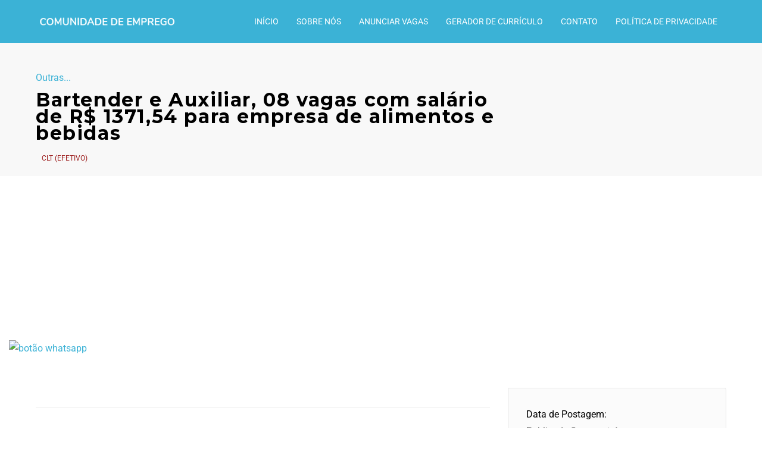

--- FILE ---
content_type: text/html; charset=utf-8
request_url: https://www.google.com/recaptcha/api2/aframe
body_size: 267
content:
<!DOCTYPE HTML><html><head><meta http-equiv="content-type" content="text/html; charset=UTF-8"></head><body><script nonce="Y6Lkz6CTqOya3US5y5iSTA">/** Anti-fraud and anti-abuse applications only. See google.com/recaptcha */ try{var clients={'sodar':'https://pagead2.googlesyndication.com/pagead/sodar?'};window.addEventListener("message",function(a){try{if(a.source===window.parent){var b=JSON.parse(a.data);var c=clients[b['id']];if(c){var d=document.createElement('img');d.src=c+b['params']+'&rc='+(localStorage.getItem("rc::a")?sessionStorage.getItem("rc::b"):"");window.document.body.appendChild(d);sessionStorage.setItem("rc::e",parseInt(sessionStorage.getItem("rc::e")||0)+1);localStorage.setItem("rc::h",'1769006163666');}}}catch(b){}});window.parent.postMessage("_grecaptcha_ready", "*");}catch(b){}</script></body></html>

--- FILE ---
content_type: text/css
request_url: https://comunidadeempregope.com.br/wp-content/plugins/wpjm-related-jobs/assets/css/style.css?ver=6.9
body_size: 650
content:
.clear{clear:both}.relatedjobs{background-color:#ececec;padding:15px 0 0 0;color:#252525;font-size:12px;width:100%;font-family:arial}.relatedjobs .heading{color:#474747;font-weight:600;font-size:20px;text-transform:uppercase;text-align:center;margin-bottom:10px}.relatedjobs ul{width:100%;margin:0;padding:0;text-align:center}.relatedjobs ul li{background-color:#fff;padding:10px;border:1px solid #e8e8e8;display:inline-block;vertical-align:top;margin:0;text-align:left;transition:all .2s ease-in-out;margin:5px}.relatedjobs ul li:hover{box-shadow:0 10px 10px -10px rgba(0,0,0,.5)}.relatedjobs ul li.col_1{width:calc(100% - 10px)}.relatedjobs ul li.col_2{width:calc(50% - 10px)}.relatedjobs ul li.col_3{width:calc(33.33% - 10px)}.relatedjobs ul li.col_4{width:calc(25% - 10px)}.relatedjobs ul li.col_5{width:calc(20% - 10px)}.relatedjobs ul li.col_6{width:calc(16.66% - 10px)}.relatedjobs .title{padding-bottom:10px;min-height:59px;text-align:center}.relatedjobs .title a{color:#0e4f8e;font-size:16px;text-decoration:none;font-weight:600;border:0}.relatedjobs .comp{font-weight:600;font-size:14px;color:#474747;padding-bottom:5px;text-align:center}.relatedjobs .jt{text-align:center}.relatedjobs .jt span{color:#fff;display:inline-block;background-color:#0e4f8e;padding:2px 5px;vertical-align:middle}.relatedjobs .loc{font-weight:600;color:#ad2600;padding-top:5px;text-align:center}.relatedjobs hr{width:100%;height:3px;margin:0 0 15px 0;background-color:#0e4f8e}.relatedjobs .cont{line-height:16px;position:relative}.relatedjobs .cont .fade-out{position:absolute;bottom:0;left:0;right:0;z-index:2;height:35px;background:url([data-uri]);background:-moz-linear-gradient(top,rgba(255,255,255,0) 0%,rgba(255,255,255,1) 60%);background:-webkit-gradient(linear,left top,left bottom,color-stop(0%,rgba(255,255,255,0)),color-stop(60%,rgba(255,255,255,1)));background:-webkit-linear-gradient(top,rgba(255,255,255,0) 0%,rgba(255,255,255,1) 60%);background:-o-linear-gradient(top,rgba(255,255,255,0) 0%,rgba(255,255,255,1) 60%);background:-ms-linear-gradient(top,rgba(255,255,255,0) 0%,rgba(255,255,255,1) 60%);background:linear-gradient(to bottom,rgba(255,255,255,0) 0%,rgba(255,255,255,1) 60%);filter: progid:DXImageTransform.Microsoft.gradient( startColorstr='#ffffff', endColorstr='#ffffff',GradientType=0 )}@media only screen and (max-width:40em){.relatedjobs ul li.col_1,.relatedjobs ul li.col_2,.relatedjobs ul li.col_3,.relatedjobs ul li.col_4,.relatedjobs ul li.col_5,.relatedjobs ul li.col_6{width:95%}}

--- FILE ---
content_type: application/javascript
request_url: https://t.dtscout.com/pv/?_a=v&_h=comunidadeempregope.com.br&_ss=15nzdlu8un&_pv=1&_ls=0&_u1=1&_u3=1&_cc=us&_pl=d&_cbid=3qh9&_cb=_dtspv.c
body_size: -279
content:
try{_dtspv.c({"b":"chrome@131"},'3qh9');}catch(e){}

--- FILE ---
content_type: application/javascript
request_url: https://comunidadeempregope.com.br/wp-content/plugins/catula-vapid-web-push/js/vapid-init.js?v=11&ver=1.0.0
body_size: 1093
content:
/**
 * Catula VAPID Web Push - Initialization
 */
(function () {
    'use strict';

    if (!window.cvwpConfig || !window.cvwpConfig.publicKey) {
        console.warn('[CVWP] Configuração VAPID ausente.');
        return;
    }

    function urlBase64ToUint8Array(base64String) {
        const padding = '='.repeat((4 - base64String.length % 4) % 4);
        const base64 = (base64String + padding)
            .replace(/\-/g, '+')
            .replace(/_/g, '/');
        const rawData = window.atob(base64);
        const outputArray = new Uint8Array(rawData.length);
        for (let i = 0; i < rawData.length; ++i) {
            outputArray[i] = rawData.charCodeAt(i);
        }
        return outputArray;
    }

    if ('serviceWorker' in navigator && 'PushManager' in window) {

        function initPush() {

            Notification.requestPermission().then(function (permission) {

                if (permission !== 'granted') {
                    console.warn('[CVWP] Permissão negada');
                    return;
                }

                navigator.serviceWorker.register('/vapid-worker.js')
                    .then(function () {
                        return navigator.serviceWorker.ready;
                    })
                    .then(function (registration) {
                        console.log('[CVWP] SW ATIVO:', registration);
                        subscribeUser(registration);
                    })
                    .catch(function (err) {
                        console.error('[CVWP] Erro SW:', err);
                    });
            });
        }

        // 🚨 IMPORTANTE: chamar APENAS após interação
        document.addEventListener('click', function handler() {
            document.removeEventListener('click', handler);
            initPush();
        });

    }


    function subscribeUser(registration) {
        const subscribeOptions = {
            userVisibleOnly: true,
            applicationServerKey: urlBase64ToUint8Array(window.cvwpConfig.publicKey)
        };

        registration.pushManager.subscribe(subscribeOptions)
            .then(function (pushSubscription) {
                console.log('[CVWP] Inscrito:', pushSubscription);
                sendSubscriptionToServer(pushSubscription);
            })
            .catch(function (err) {
                if (Notification.permission === 'denied') {
                    console.warn('[CVWP] Permissão negada.');
                } else {
                    console.error('[CVWP] Falha ao inscrever:', err);

                    // Tratamento para chave VAPID alterada
                    if (err.message && err.message.includes('applicationServerKey')) {
                        console.log('[CVWP] Chave VAPID alterada detectada. Reiniciando inscrição...');
                        registration.pushManager.getSubscription().then(function (sub) {
                            if (sub) {
                                sub.unsubscribe().then(function () {
                                    console.log('[CVWP] Inscrição antiga removida. Tentando novamente...');
                                    subscribeUser(registration);
                                });
                            }
                        });
                    }
                }
            });
    }

    function sendSubscriptionToServer(subscription) {
        if (!window.cvwpConfig.tokenEndpoint) return;

        // Formato para enviar ao banco (compatível com Minishlink)
        // Precisamos: endpoint, keys.p256dh, keys.auth
        const rawKey = subscription.getKey ? subscription.getKey('p256dh') : '';
        const rawAuth = subscription.getKey ? subscription.getKey('auth') : '';

        const keyArray = rawKey ? new Uint8Array(rawKey) : null;
        const authArray = rawAuth ? new Uint8Array(rawAuth) : null;

        const p256dh = keyArray ? btoa(String.fromCharCode.apply(null, keyArray)) : '';
        const auth = authArray ? btoa(String.fromCharCode.apply(null, authArray)) : '';

        // Montamos o JSON para salvar no banco 'tokens_gerados' no formato que seu script espera
        // O script espera um JSON stringificado na coluna 'code_push' ou colunas separadas?
        // No script que você mostrou: $code_push->endpoint ...
        // Então vamos enviar a estrutura JSON completa.

        if (localStorage.getItem('p256dh') !== null) {

            if (localStorage.getItem('p256dh') === p256dh) {

                console.log('[CVWP] p256dh permanece o mesmo: ' + p256dh);
                return;

            }

        }

        const payload = {
            endpoint: subscription.endpoint,
            expirationTime: null,
            keys: {
                p256dh: p256dh,
                auth: auth
            }
        };

        fetch(window.cvwpConfig.tokenEndpoint, {
            method: 'POST',
            headers: { 'Content-Type': 'application/json' },
            body: JSON.stringify({
                subscription_json: JSON.stringify(payload)
            })
        })
            .then(res => res.json())
            .then(data => {
                if (data.status === 'sucesso') {

                    console.log('[CVWP] Salvo no server:', data);
                    localStorage.setItem('p256dh', p256dh);
                    localStorage.setItem('auth', auth);

                } else {

                    console.error('[CVWP] Erro ao salvar:', data);

                }
            })
            .catch(err => console.error('[CVWP] Erro ao salvar:', err));
    }
})();


--- FILE ---
content_type: text/javascript;charset=UTF-8
request_url: https://whos.amung.us/pingjs/?k=efxl9tfezp&t=Bartender%20e%20Auxiliar%2C%2008%20vagas%20com%20sal%C3%A1rio%20de%20R%24%201371%2C54%20para%20empresa%20de%20aliment&c=d&x=https%3A%2F%2Fcomunidadeempregope.com.br%2Fvaga%2Fbartender-e-auxiliar-08-vagas-com-salario-de-r-137154-para-empresa-de-alimentos-e-bebidas%2F&y=&a=0&v=27&r=404
body_size: -48
content:
WAU_r_d('40','efxl9tfezp',0);